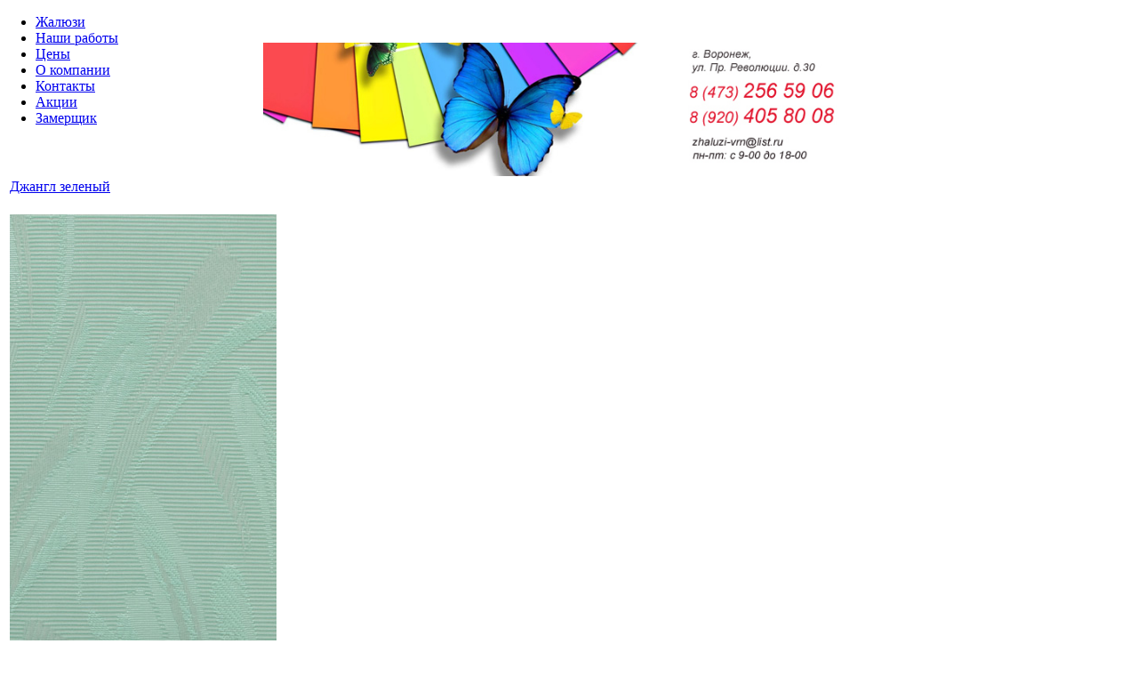

--- FILE ---
content_type: text/html; charset=utf-8
request_url: http://zhaluzi-vrn.ru/zhaluzi-vernikalnii/dzhangl-zelenyi
body_size: 4067
content:
<!DOCTYPE html PUBLIC "-//W3C//DTD XHTML 1.0 Transitional//EN" "http://www.w3.org/TR/xhtml1/DTD/xhtml1-transitional.dtd">
<html xmlns="http://www.w3.org/1999/xhtml">
<head>
  <base href="http://zhaluzi-vrn.ru" />
  <meta http-equiv="content-type" content="text/html; charset=utf-8" />
  <meta name="robots" content="index, follow" />
  <meta name="keywords" content="жалюзи рулонные шторы воронеж на пластиковые окна вертикальные горизонтальные плиссе купить куплю" />
  <meta name="title" content="Джангл зеленый - Жалюзи в Воронеже вертикальные, горизонтальные, рулонные, деревянные, бамбуковые, плиссе, на пластиковые окна" />
  <meta name="description" content="Джангл зеленый" />
  <title>Джангл зеленый - Жалюзи в Воронеже вертикальные, горизонтальные, рулонные, деревянные, бамбуковые, плиссе, на пластиковые окна</title>
  <link href="/favicon.ico" rel="shortcut icon" type="image/x-icon" />
  <script type="text/javascript" src="/media/system/js/mootools.js"></script>
  <script type="text/javascript" src="/media/system/js/caption.js"></script>


<link rel="shortcut icon" href="/images/favicon.ico" />
<link href="/templates/system/css/system.css" rel="stylesheet" type="text/css" />
<link href="/templates/system/css/general.css" rel="stylesheet" type="text/css" />
<link href="/templates/mx_joomla50/css/template_css.css" rel="stylesheet" type="text/css" />
<link href="/templates/mx_joomla50/css/typo.css" rel="stylesheet" type="text/css" />
<link rel="stylesheet" href="/templates/mx_joomla50/css/colors/red.css" type="text/css" />
<style type="text/css">
#header-main { position: fixed;top: 0px;left: 0px;width: 100%;z-index: 10000;}
#ol-basetop { padding-top: 40px; }
</style>
<link href="/templates/mx_joomla50/css/moomenu.css" rel="stylesheet" type="text/css" />
<script type="text/javascript" src="/templates/mx_joomla50/scripts/moomenu.js"></script>
<script type="text/javascript">
window.addEvent('domready', function() {
new moomenu($E('ul.menutop '), {
bgiframe: false,
delay: 400,
animate: {
props: ['height', 'opacity'],
opts: {
duration: 400,
fps: 200,
transition: Fx.Transitions.Sine.easeIn}
},
bg: {
enabled: true,
overEffect: {
duration: 700,
transition: Fx.Transitions.Expo.easeOut},
outEffect: {
duration: 300,
transition: Fx.Transitions.Sine.easeIn}
},
submenus: {
enabled: true,
overEffect: {
duration: 50,
transition: Fx.Transitions.Sine.easeIn},
outEffect: { duration: 600, transition: Fx.Transitions.Sine.easeIn},
offsets: { top: 0, right: 0,bottom: 0, left: 0}
}
});
});

</script>
<script type="text/javascript">
window.fixedHeader = true;
window.fixedFooter = false;
</script>
<script language="javascript" type="text/javascript" src="/templates/mx_joomla50/scripts/ol.script.js"></script>

<!--[if lte IE 6]>
<link href="/templates/mx_joomla50/css/ie6.php" rel="stylesheet" type="text/css" />
<script type="text/javascript">
var siteurl = '/'; window.addEvent ('load', makeTransBG); function makeTransBG() {
makeTransBg($$('img'));
}
</script>
<![endif]-->

<!--[if gte IE 7.0]>
<link href="/templates/mx_joomla50/css/ie7.css" rel="stylesheet" type="text/css" />
<![endif]-->
</head>
<body  id="bd" class="wide font6">

<div id="header-main">

<div id="ol-topheadmn">
<div id="ol-basetopmenu">
<div id="menu-mss" class="moomenu">
<ul class="menutop"><li class="item1"><a href="https://zhaluzi-vrn.ru/"><span>Жалюзи</span></a></li><li class="item50"><a href="/zhaluzi-photo.htm"><span>Наши работы</span></a></li><li class="item85"><a href="/tceny-na-zhaliuzi"><span>Цены</span></a></li><li class="item16"><a href="/kompania.htm"><span>О компании</span></a></li><li class="item17"><a href="/kontakt.html"><span>Контакты</span></a></li><li class="item86"><a href="/akcii-zhaluzi.htm"><span>Акции</span></a></li><li class="item88"><a href="/2016-05-02-11-34-38.html"><span>Замерщик</span></a></li></ul></div>
</div>
</div>
</div>
<div id="ol-basetop">
<div id="ol-tophead">
<!-- BEGIN: LOGO -->
<div id="logo">
<a href="/">
<img src="/templates/mx_joomla50/images/logo.png" alt="" />
</a>
</div>
<!-- END: LOGO -->

<div id="stanhi-4">
<div id="ol-extools">
<!-- olsi Tool -->
<!-- /olsi Tool -->
</div>
</div>

</div>
<!-- BEGIN: MAIN NAVIGATION -->
</div>

<div id="ol-base">
<div id="ol-basedwrap">
<div id="ol-based-bodyr" class="conturfix">

<!-- BEGIN: CONTENT -->
<div id="ol-basbody-bodyr">
<div class="ol-square1"><div class="ol-square2"><div class="ol-square3"><div class="ol-square4">
		<div class="moduletable">
					<div align="center">
	<img src="/images/stories/heder/3.jpg" alt="3.jpg" width="688.23529411765" height="150" /></div>		</div>
	
</div></div></div></div>


<div id="ol-centrigwrap">
<div id="ol-centrig">


<div class="ol-square1"><div class="ol-square2"><div class="ol-square3"><div class="ol-square4">
<table class="contentpaneopen">
<tr>
		<td class="contentheading" width="100%">
				<a href="/zhaluzi-vernikalnii/dzhangl-zelenyi" class="contentpagetitle">
			Джангл зеленый</a>
			</td>
				
		
					</tr>
</table>

<table class="contentpaneopen">



<tr>
<td valign="top">
<p><img src="/images/stories/zhaluzi-vernikalnii/jangle-zeleniy.jpg" width="300" height="500" alt="jangle-zeleniy" /></p></td>
</tr>

</table>
<span class="article_separator">&nbsp;</span>
<div><a href="http://www.artio.net/joomla-extensions/joomsef" style="font-size: 8px; visibility: visible; display: inline;" title="JoomSEF: Joomla SEO component for SEF URLs">Joomla SEO powered by JoomSEF</a></div>
</div></div></div></div>


</div>
</div>


<div id="sr-padd">
</div>
</div>
<!-- END: CONTENT -->

<!-- BEGIN: LEFT COLUMN -->
<div id="ol-left">
		<div class="module">
			<div>
				<div>
					<div>
													<h3>Вертикальные</h3>
											<ul class="menu"><li class="item37"><a href="/vertikaln-zhaluzi.htm"><span>Тканевые</span></a></li><li class="item20"><a href="/plastik-zhaluzi-voronezh.htm"><span>Пластиковые</span></a></li><li class="item21"><a href="/verevochnie-zhaluzi-voronezh.htm"><span>Веревочные</span></a></li></ul>					</div>
				</div>
			</div>
		</div>
			<div class="module">
			<div>
				<div>
					<div>
													<h3>Горизонтальные</h3>
											<ul class="menu"><li class="item22"><a href="/gorizontaln-zhaluzi-vrn.htm"><span>Алюминиевые</span></a></li><li class="item23"><a href="/derevn-zhaluzi-voronezh.htm"><span>Деревянные</span></a></li><li class="item24"><a href="/bambukovie-zhaluzi-voronezh.htm"><span>Бамбуковые</span></a></li><li class="item25"><a href="/plastik-zhaluzi-gorizontalnie-voronezh.htm"><span>Пластиковые</span></a></li><li class="item26"><a href="/zhaluzi-na-plastikovie-okna.htm"><span>На пластиковые окна</span></a></li></ul>					</div>
				</div>
			</div>
		</div>
			<div class="module">
			<div>
				<div>
					<div>
													<h3>Рулонные</h3>
											<ul class="menu"><li class="item27"><a href="/rulon-shtori.htm"><span>Классические</span></a></li><li class="item28"><a href="/rulon-shtori-mini.htm"><span>Система &quot;MINI&quot;</span></a></li><li class="item29"><a href="/rulon-shtori-uni.htm"><span>Система &quot;Уни&quot;</span></a></li></ul>					</div>
				</div>
			</div>
		</div>
			<div class="module">
			<div>
				<div>
					<div>
													<h3>Плиссе</h3>
											<ul class="menu"><li class="item89"><a href="/zhaluzi-plisse-voronezh.htm"><span>Плиссе</span></a></li></ul>					</div>
				</div>
			</div>
		</div>
			<div class="module">
			<div>
				<div>
					<div>
													<h3>Фотожалюзи</h3>
											<ul class="menu"><li class="item30"><a href="/zhaluzi-logotip.htm"><span>С логотипом</span></a></li></ul>					</div>
				</div>
			</div>
		</div>
			<div class="module">
			<div>
				<div>
					<div>
													<h3>Услуги</h3>
											<ul class="menu"><li class="item95"><a href="/2016-05-02-18-00-09.html"><span>Замерщик</span></a></li><li class="item96"><a href="/akcii-zhaluzi.htm"><span>Акции</span></a></li></ul>					</div>
				</div>
			</div>
		</div>
	
</div>
<!-- END: LEFT COLUMN -->

</div>
</div>
<!-- BEGIN: advert fixmod -->
<div id="lr-padd1">
<table class="lr-padd1" cellspacing="4">
<tr valign="top">
<td class="lr-padd1">
		<div class="module">
			<div>
				<div>
					<div>
													<h3>Интересно:</h3>
											<ul class="menu"><li class="item39"><a href="/vertikaln-zhaluzi.htm"><span>Вертикальные жалюзи Воронеж</span></a></li><li class="item40"><a href="/gorizontaln-zhaluzi-vrn.htm"><span>Горизонтальные жалюзи Воронеж</span></a></li><li class="item41"><a href="/rulon-shtori.htm"><span>Рулонные шторы</span></a></li><li class="item42"><a href="/tceny-na-zhaliuzi-voronezh"><span>Прайс (цены на жалюзи)</span></a></li><li class="item44"><a href="/zhaluzi-photo.htm"><span>Наши работы</span></a></li><li class="item45"><a href="/2013-08-29-05-52-07.html"><span>Вызвать замерщика</span></a></li><li class="item90"><a href="/stati.htm"><span>Статьи о жалюзи</span></a></li><li class="item93"><a href="/vakansii"><span>Вакансии</span></a></li></ul>					</div>
				</div>
			</div>
		</div>
	
</td>
<td class="lr-padd1">
<div id="ol-mods"><div class="ol-square1"><div class="ol-square2"><div class="ol-square3"><div class="ol-square4">
		<div class="moduletable">
					<h3>Популярно:</h3>
					<ul class="mostread">
	<li class="mostread">
		<a href="/vertikalnia-linia-belaya.htm" class="mostread">
			Линия белый</a>
	</li>
	<li class="mostread">
		<a href="/zhaluzi-vernikalnii/venera-sirenevyi" class="mostread">
			Венера сиреневый</a>
	</li>
	<li class="mostread">
		<a href="/vertikalniya-linia-persikovii.htm" class="mostread">
			Линия персиковый</a>
	</li>
	<li class="mostread">
		<a href="/derevyannie-zhaluzi-obrazci/piano" class="mostread">
			Пиано</a>
	</li>
	<li class="mostread">
		<a href="/vertikalnie-magnolia-rozovii.htm" class="mostread">
			Магнолия розовый</a>
	</li>
</ul>		</div>
	
</div></div></div></div></div>
</td>
<td class="lr-padd1">
<div id="ol-geds"><div class="ol-square1"><div class="ol-square2"><div class="ol-square3"><div class="ol-square4">
		<div class="moduletable">
					<h3>Наши работы:</h3>
					<div align="center">
<a href="http://zhaluzi-vrn.ru/zhaluzi-photo" target="_self">
	<img src="/images/stories/sluch/phoca_thumb_l_galeri_vert_standart_4.jpg" alt="phoca_thumb_l_galeri_vert_standart_4.jpg" width="300" height="150" /></a>
</div>		</div>
	
</div></div></div></div></div>
</td>
</tr>
</table>
</div>
<!-- END: advert fixmod -->

<div class="clr" ></div>
</div>
<!-- BEGIN: FOOTER -->
<div id="footer">
<div id="ol-basebottom">
<div id="ol-footer">
<div id="ol-copyright">Copyright &copy; 2026 Жалюзи в Воронеже вертикальные, горизонтальные, рулонные, деревянные, бамбуковые, плиссе, на пластиковые окна.
<!--   -->
</div>
<a href="javascript:void(0)" onclick="goto_top()"><img src="/templates/mx_joomla50/images/totop.gif " title="Go to top" alt="" border="0" align="right" /></a>
</div>
</div>
</div>
<!-- END: FOOTER -->
<!--LiveInternet counter--><script type="text/javascript"><!--
document.write("<a href='http://www.liveinternet.ru/click' "+
"target=_blank><img src='//counter.yadro.ru/hit?t44.1;r"+
escape(document.referrer)+((typeof(screen)=="undefined")?"":
";s"+screen.width+"*"+screen.height+"*"+(screen.colorDepth?
screen.colorDepth:screen.pixelDepth))+";u"+escape(document.URL)+
";"+Math.random()+
"' alt='' title='LiveInternet' "+
"border='0' width='31' height='31'><\/a>")
//--></script><!--/LiveInternet--></p><!-- begin of Top100 code -->

<script id="top100Counter" type="text/javascript" src="http://counter.rambler.ru/top100.jcn?2752533"></script>
<noscript>
<a href="http://top100.rambler.ru/navi/2752533/">
<img src="http://counter.rambler.ru/top100.cnt?2752533" alt="Rambler's Top100" border="0" />
</a>

</noscript>
<!-- end of Top100 code -->
<!-- Yandex.Metrika counter -->
<script type="text/javascript" >
    (function (d, w, c) {
        (w[c] = w[c] || []).push(function() {
            try {
                w.yaCounter51405679 = new Ya.Metrika2({
                    id:51405679,
                    clickmap:true,
                    trackLinks:true,
                    accurateTrackBounce:true
                });
            } catch(e) { }
        });

        var n = d.getElementsByTagName("script")[0],
            s = d.createElement("script"),
            f = function () { n.parentNode.insertBefore(s, n); };
        s.type = "text/javascript";
        s.async = true;
        s.src = "https://mc.yandex.ru/metrika/tag.js";

        if (w.opera == "[object Opera]") {
            d.addEventListener("DOMContentLoaded", f, false);
        } else { f(); }
    })(document, window, "yandex_metrika_callbacks2");
</script>
<noscript><div><img src="https://mc.yandex.ru/watch/51405679" style="position:absolute; left:-9999px;" alt="" /></div></noscript>
<!-- /Yandex.Metrika counter -->
</body>

</html>